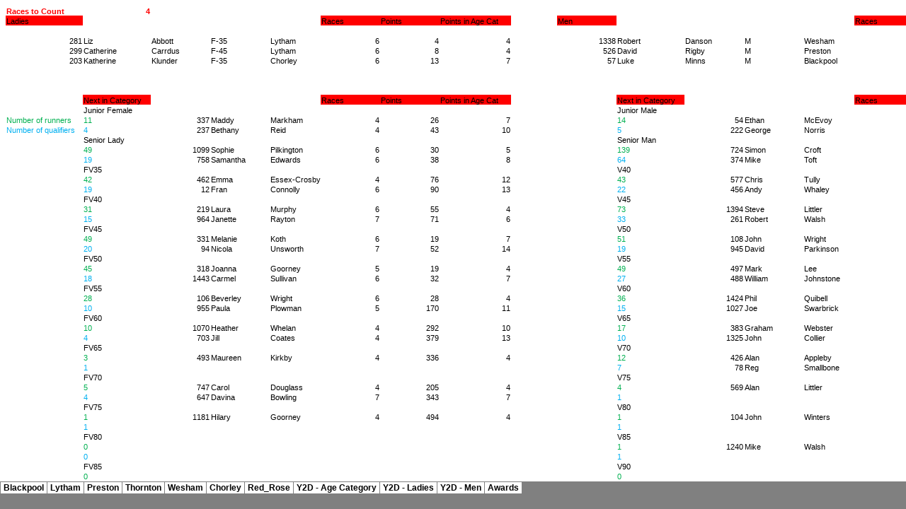

--- FILE ---
content_type: text/html
request_url: http://www.lythamrunners.org.uk/activities/interclub/IC%20Final%20Results%202019_files/sheet011.htm
body_size: 3004
content:
<html xmlns:v="urn:schemas-microsoft-com:vml"
xmlns:o="urn:schemas-microsoft-com:office:office"
xmlns:x="urn:schemas-microsoft-com:office:excel"
xmlns="http://www.w3.org/TR/REC-html40">

<head>
<meta http-equiv=Content-Type content="text/html; charset=windows-1252">
<meta name=ProgId content=Excel.Sheet>
<meta name=Generator content="Microsoft Excel 15">
<link id=Main-File rel=Main-File href="../IC%20Final%20Results%202019.htm">
<link rel=File-List href=filelist.xml>
<link rel=Stylesheet href=stylesheet.css>
<style>
<!--table
	{mso-displayed-decimal-separator:"\.";
	mso-displayed-thousand-separator:"\,";}
@page
	{margin:.75in .7in .75in .7in;
	mso-header-margin:.3in;
	mso-footer-margin:.3in;}
-->
</style>
<![if !supportTabStrip]><script language="JavaScript">
<!--
function fnUpdateTabs()
 {
  if (parent.window.g_iIEVer>=4) {
   if (parent.document.readyState=="complete"
    && parent.frames['frTabs'].document.readyState=="complete")
   parent.fnSetActiveSheet(10);
  else
   window.setTimeout("fnUpdateTabs();",150);
 }
}

if (window.name!="frSheet")
 window.location.replace("../IC%20Final%20Results%202019.htm");
else
 fnUpdateTabs();
//-->
</script>
<![endif]>
</head>

<body link="#0563C1" vlink="#954F72" class=xl76>

<table border=0 cellpadding=0 cellspacing=0 width=1471 style='border-collapse:
 collapse;table-layout:fixed;width:1102pt'>
 <col class=xl76 width=108 style='mso-width-source:userset;mso-width-alt:2658;
 width:81pt'>
 <col class=xl76 width=96 style='mso-width-source:userset;mso-width-alt:2363;
 width:72pt'>
 <col class=xl76 width=84 span=2 style='mso-width-source:userset;mso-width-alt:
 2067;width:63pt'>
 <col class=xl76 width=72 style='mso-width-source:userset;mso-width-alt:1772;
 width:54pt'>
 <col class=xl76 width=84 span=2 style='mso-width-source:userset;mso-width-alt:
 2067;width:63pt'>
 <col class=xl76 width=102 style='mso-width-source:userset;mso-width-alt:2500;
 width:76pt'>
 <col class=xl76 width=66 style='mso-width-source:userset;mso-width-alt:1614;
 width:49pt'>
 <col class=xl76 width=84 style='mso-width-source:userset;mso-width-alt:2067;
 width:63pt'>
 <col class=xl76 width=96 style='mso-width-source:userset;mso-width-alt:2363;
 width:72pt'>
 <col class=xl76 width=84 span=2 style='mso-width-source:userset;mso-width-alt:
 2067;width:63pt'>
 <col class=xl76 width=72 style='mso-width-source:userset;mso-width-alt:1772;
 width:54pt'>
 <col class=xl76 width=84 span=2 style='mso-width-source:userset;mso-width-alt:
 2067;width:63pt'>
 <col class=xl76 width=103 style='mso-width-source:userset;mso-width-alt:2540;
 width:77pt'>
 <tr height=14 style='height:10.2pt'>
  <td height=14 class=xl79 width=108 style='height:10.2pt;width:81pt'>Races to
  Count</td>
  <td class=xl79 align=right width=96 style='width:72pt'>4</td>
  <td class=xl76 width=84 style='width:63pt'></td>
  <td class=xl76 width=84 style='width:63pt'></td>
  <td class=xl76 width=72 style='width:54pt'></td>
  <td class=xl76 width=84 style='width:63pt'></td>
  <td class=xl76 width=84 style='width:63pt'></td>
  <td class=xl76 width=102 style='width:76pt'></td>
  <td class=xl76 width=66 style='width:49pt'></td>
  <td class=xl76 width=84 style='width:63pt'></td>
  <td class=xl76 width=96 style='width:72pt'></td>
  <td class=xl76 width=84 style='width:63pt'></td>
  <td class=xl76 width=84 style='width:63pt'></td>
  <td class=xl76 width=72 style='width:54pt'></td>
  <td class=xl76 width=84 style='width:63pt'></td>
  <td class=xl76 width=84 style='width:63pt'></td>
  <td class=xl76 width=103 style='width:77pt'></td>
 </tr>
 <tr height=14 style='height:10.2pt'>
  <td height=14 class=xl77 style='height:10.2pt'>Ladies</td>
  <td class=xl76></td>
  <td class=xl76></td>
  <td class=xl76></td>
  <td class=xl76></td>
  <td class=xl77>Races</td>
  <td class=xl77>Points</td>
  <td class=xl77>Points in Age Cat</td>
  <td class=xl76></td>
  <td class=xl77>Men</td>
  <td class=xl76></td>
  <td class=xl76></td>
  <td class=xl76></td>
  <td class=xl76></td>
  <td class=xl77>Races</td>
  <td class=xl77>Points</td>
  <td class=xl77>Points in Age Cat</td>
 </tr>
 <tr height=14 style='height:10.2pt'>
  <td height=14 class=xl76 style='height:10.2pt'></td>
  <td class=xl76></td>
  <td class=xl76></td>
  <td class=xl76></td>
  <td class=xl76></td>
  <td class=xl76></td>
  <td class=xl76></td>
  <td class=xl76></td>
  <td class=xl76></td>
  <td class=xl76></td>
  <td class=xl76></td>
  <td class=xl76></td>
  <td class=xl76></td>
  <td class=xl76></td>
  <td class=xl76></td>
  <td class=xl76></td>
  <td class=xl76></td>
 </tr>
 <tr height=14 style='height:10.2pt'>
  <td height=14 class=xl76 align=right style='height:10.2pt'>281</td>
  <td class=xl76>Liz</td>
  <td class=xl76>Abbott</td>
  <td class=xl76>F-35</td>
  <td class=xl76>Lytham</td>
  <td class=xl76 align=right>6</td>
  <td class=xl76 align=right>4</td>
  <td class=xl76 align=right>4</td>
  <td class=xl76></td>
  <td class=xl76 align=right>1338</td>
  <td class=xl76>Robert</td>
  <td class=xl76>Danson</td>
  <td class=xl76>M</td>
  <td class=xl76>Wesham</td>
  <td class=xl76 align=right>7</td>
  <td class=xl76 align=right>4</td>
  <td class=xl76 align=right>4</td>
 </tr>
 <tr height=14 style='height:10.2pt'>
  <td height=14 class=xl76 align=right style='height:10.2pt'>299</td>
  <td class=xl76>Catherine</td>
  <td class=xl76>Carrdus</td>
  <td class=xl76>F-45</td>
  <td class=xl76>Lytham</td>
  <td class=xl76 align=right>6</td>
  <td class=xl76 align=right>8</td>
  <td class=xl76 align=right>4</td>
  <td class=xl76></td>
  <td class=xl76 align=right>526</td>
  <td class=xl76>David</td>
  <td class=xl76>Rigby</td>
  <td class=xl76>M</td>
  <td class=xl76>Preston</td>
  <td class=xl76 align=right>4</td>
  <td class=xl76 align=right>8</td>
  <td class=xl76 align=right>8</td>
 </tr>
 <tr height=14 style='height:10.2pt'>
  <td height=14 class=xl76 align=right style='height:10.2pt'>203</td>
  <td class=xl76>Katherine</td>
  <td class=xl76>Klunder</td>
  <td class=xl76>F-35</td>
  <td class=xl76>Chorley</td>
  <td class=xl76 align=right>6</td>
  <td class=xl76 align=right>13</td>
  <td class=xl76 align=right>7</td>
  <td class=xl76></td>
  <td class=xl76 align=right>57</td>
  <td class=xl76>Luke</td>
  <td class=xl76>Minns</td>
  <td class=xl76>M</td>
  <td class=xl76>Blackpool</td>
  <td class=xl76 align=right>4</td>
  <td class=xl76 align=right>10</td>
  <td class=xl76 align=right>10</td>
 </tr>
 <tr height=14 style='height:10.2pt'>
  <td height=14 class=xl76 style='height:10.2pt'></td>
  <td class=xl76></td>
  <td class=xl76></td>
  <td class=xl76></td>
  <td class=xl76></td>
  <td class=xl76></td>
  <td class=xl76></td>
  <td class=xl76></td>
  <td class=xl76></td>
  <td class=xl76></td>
  <td class=xl76></td>
  <td class=xl76></td>
  <td class=xl76></td>
  <td class=xl76></td>
  <td class=xl76></td>
  <td class=xl76></td>
  <td class=xl76></td>
 </tr>
 <tr height=14 style='height:10.2pt'>
  <td height=14 class=xl76 style='height:10.2pt'></td>
  <td class=xl76></td>
  <td class=xl76></td>
  <td class=xl76></td>
  <td class=xl76></td>
  <td class=xl76></td>
  <td class=xl76></td>
  <td class=xl76></td>
  <td class=xl76></td>
  <td class=xl76></td>
  <td class=xl76></td>
  <td class=xl76></td>
  <td class=xl76></td>
  <td class=xl76></td>
  <td class=xl76></td>
  <td class=xl76></td>
  <td class=xl76></td>
 </tr>
 <tr height=14 style='height:10.2pt'>
  <td height=14 class=xl76 style='height:10.2pt'></td>
  <td class=xl76></td>
  <td class=xl76></td>
  <td class=xl76></td>
  <td class=xl76></td>
  <td class=xl76></td>
  <td class=xl76></td>
  <td class=xl76></td>
  <td class=xl76></td>
  <td class=xl76></td>
  <td class=xl76></td>
  <td class=xl76></td>
  <td class=xl76></td>
  <td class=xl76></td>
  <td class=xl76></td>
  <td class=xl76></td>
  <td class=xl76></td>
 </tr>
 <tr height=14 style='height:10.2pt'>
  <td height=14 class=xl76 style='height:10.2pt'></td>
  <td class=xl77>Next in Category</td>
  <td class=xl76></td>
  <td class=xl76></td>
  <td class=xl76></td>
  <td class=xl77>Races</td>
  <td class=xl77>Points</td>
  <td class=xl77>Points in Age Cat</td>
  <td class=xl76></td>
  <td class=xl76></td>
  <td class=xl77>Next in Category</td>
  <td class=xl76></td>
  <td class=xl76></td>
  <td class=xl76></td>
  <td class=xl77>Races</td>
  <td class=xl77>Points</td>
  <td class=xl77>Points in Age Cat</td>
 </tr>
 <tr height=14 style='height:10.2pt'>
  <td height=14 class=xl76 style='height:10.2pt'></td>
  <td class=xl78>Junior Female</td>
  <td class=xl76></td>
  <td class=xl76></td>
  <td class=xl76></td>
  <td class=xl76></td>
  <td class=xl76></td>
  <td class=xl76></td>
  <td class=xl76></td>
  <td class=xl76></td>
  <td class=xl78>Junior Male</td>
  <td class=xl76></td>
  <td class=xl76></td>
  <td class=xl76></td>
  <td class=xl76></td>
  <td class=xl76></td>
  <td class=xl76></td>
 </tr>
 <tr height=14 style='height:10.2pt'>
  <td height=14 class=xl81 style='height:10.2pt'>Number of runners</td>
  <td class=xl82>11</td>
  <td class=xl76 align=right>337</td>
  <td class=xl76>Maddy</td>
  <td class=xl76>Markham</td>
  <td class=xl76 align=right>4</td>
  <td class=xl76 align=right>26</td>
  <td class=xl76 align=right>7</td>
  <td class=xl76></td>
  <td class=xl76></td>
  <td class=xl82>14</td>
  <td class=xl76 align=right>54</td>
  <td class=xl76>Ethan</td>
  <td class=xl76>McEvoy</td>
  <td class=xl76 align=right>7</td>
  <td class=xl76 align=right>87</td>
  <td class=xl76 align=right>4</td>
 </tr>
 <tr height=14 style='height:10.2pt'>
  <td height=14 class=xl83 style='height:10.2pt'>Number of qualifiers</td>
  <td class=xl84>4</td>
  <td class=xl76 align=right>237</td>
  <td class=xl76>Bethany</td>
  <td class=xl76>Reid	</td>
  <td class=xl76 align=right>4</td>
  <td class=xl76 align=right>43</td>
  <td class=xl76 align=right>10</td>
  <td class=xl76></td>
  <td class=xl76></td>
  <td class=xl84>5</td>
  <td class=xl76 align=right>222</td>
  <td class=xl76>George</td>
  <td class=xl76>Norris	</td>
  <td class=xl76 align=right>6</td>
  <td class=xl76 align=right>82</td>
  <td class=xl76 align=right>5</td>
 </tr>
 <tr height=14 style='height:10.2pt'>
  <td height=14 class=xl76 style='height:10.2pt'></td>
  <td class=xl78>Senior Lady</td>
  <td class=xl76></td>
  <td class=xl76></td>
  <td class=xl76></td>
  <td class=xl76></td>
  <td class=xl76></td>
  <td class=xl76></td>
  <td class=xl76></td>
  <td class=xl76></td>
  <td class=xl78>Senior Man</td>
  <td class=xl76></td>
  <td class=xl76></td>
  <td class=xl76></td>
  <td class=xl76></td>
  <td class=xl76></td>
  <td class=xl76></td>
 </tr>
 <tr height=14 style='height:10.2pt'>
  <td height=14 class=xl76 style='height:10.2pt'></td>
  <td class=xl82>49</td>
  <td class=xl76 align=right>1099</td>
  <td class=xl76>Sophie</td>
  <td class=xl76>Pilkington</td>
  <td class=xl76 align=right>6</td>
  <td class=xl76 align=right>30</td>
  <td class=xl76 align=right>5</td>
  <td class=xl76></td>
  <td class=xl76></td>
  <td class=xl82>139</td>
  <td class=xl76 align=right>724</td>
  <td class=xl76>Simon</td>
  <td class=xl76>Croft</td>
  <td class=xl76 align=right>7</td>
  <td class=xl76 align=right>15</td>
  <td class=xl76 align=right>13</td>
 </tr>
 <tr height=14 style='height:10.2pt'>
  <td height=14 class=xl76 style='height:10.2pt'></td>
  <td class=xl84>19</td>
  <td class=xl76 align=right>758</td>
  <td class=xl76>Samantha</td>
  <td class=xl76>Edwards</td>
  <td class=xl76 align=right>6</td>
  <td class=xl76 align=right>38</td>
  <td class=xl76 align=right>8</td>
  <td class=xl76></td>
  <td class=xl76></td>
  <td class=xl84>64</td>
  <td class=xl76 align=right>374</td>
  <td class=xl76>Mike</td>
  <td class=xl76>Toft</td>
  <td class=xl76 align=right>4</td>
  <td class=xl76 align=right>19</td>
  <td class=xl76 align=right>17</td>
 </tr>
 <tr height=14 style='height:10.2pt'>
  <td height=14 class=xl76 style='height:10.2pt'></td>
  <td class=xl78>FV35</td>
  <td class=xl76></td>
  <td class=xl76></td>
  <td class=xl76></td>
  <td class=xl76></td>
  <td class=xl76></td>
  <td class=xl76></td>
  <td class=xl76></td>
  <td class=xl76></td>
  <td class=xl78>V40</td>
  <td class=xl76></td>
  <td class=xl76></td>
  <td class=xl76></td>
  <td class=xl76></td>
  <td class=xl76></td>
  <td class=xl76></td>
 </tr>
 <tr height=14 style='height:10.2pt'>
  <td height=14 class=xl76 style='height:10.2pt'></td>
  <td class=xl82>42</td>
  <td class=xl76 align=right>462</td>
  <td class=xl76>Emma</td>
  <td class=xl76>Essex-Crosby</td>
  <td class=xl76 align=right>4</td>
  <td class=xl76 align=right>76</td>
  <td class=xl76 align=right>12</td>
  <td class=xl76></td>
  <td class=xl76></td>
  <td class=xl82>43</td>
  <td class=xl76 align=right>577</td>
  <td class=xl76>Chris</td>
  <td class=xl76>Tully</td>
  <td class=xl76 align=right>4</td>
  <td class=xl76 align=right>27</td>
  <td class=xl76 align=right>4</td>
 </tr>
 <tr height=14 style='height:10.2pt'>
  <td height=14 class=xl76 style='height:10.2pt'></td>
  <td class=xl84>19</td>
  <td class=xl76 align=right>12</td>
  <td class=xl76>Fran</td>
  <td class=xl76>Connolly</td>
  <td class=xl76 align=right>6</td>
  <td class=xl76 align=right>90</td>
  <td class=xl76 align=right>13</td>
  <td class=xl76></td>
  <td class=xl76></td>
  <td class=xl84>22</td>
  <td class=xl76 align=right>456</td>
  <td class=xl76>Andy</td>
  <td class=xl76>Whaley</td>
  <td class=xl76 align=right>7</td>
  <td class=xl76 align=right>47</td>
  <td class=xl76 align=right>6</td>
 </tr>
 <tr height=14 style='height:10.2pt'>
  <td height=14 class=xl76 style='height:10.2pt'></td>
  <td class=xl78>FV40</td>
  <td class=xl76></td>
  <td class=xl76></td>
  <td class=xl76></td>
  <td class=xl76></td>
  <td class=xl76></td>
  <td class=xl76></td>
  <td class=xl76></td>
  <td class=xl76></td>
  <td class=xl78>V45</td>
  <td class=xl76></td>
  <td class=xl76></td>
  <td class=xl76></td>
  <td class=xl76></td>
  <td class=xl76></td>
  <td class=xl76></td>
 </tr>
 <tr height=14 style='height:10.2pt'>
  <td height=14 class=xl76 style='height:10.2pt'></td>
  <td class=xl82>31</td>
  <td class=xl76 align=right>219</td>
  <td class=xl76>Laura</td>
  <td class=xl76>Murphy</td>
  <td class=xl76 align=right>6</td>
  <td class=xl76 align=right>55</td>
  <td class=xl76 align=right>4</td>
  <td class=xl76></td>
  <td class=xl76></td>
  <td class=xl82>73</td>
  <td class=xl76 align=right>1394</td>
  <td class=xl76>Steve</td>
  <td class=xl76>Littler</td>
  <td class=xl76 align=right>4</td>
  <td class=xl76 align=right>18</td>
  <td class=xl76 align=right>5</td>
 </tr>
 <tr height=14 style='height:10.2pt'>
  <td height=14 class=xl76 style='height:10.2pt'></td>
  <td class=xl84>15</td>
  <td class=xl76 align=right>964</td>
  <td class=xl76>Janette</td>
  <td class=xl76>Rayton</td>
  <td class=xl76 align=right>7</td>
  <td class=xl76 align=right>71</td>
  <td class=xl76 align=right>6</td>
  <td class=xl76></td>
  <td class=xl76></td>
  <td class=xl84>33</td>
  <td class=xl76 align=right>261</td>
  <td class=xl76>Robert</td>
  <td class=xl76>Walsh</td>
  <td class=xl76 align=right>6</td>
  <td class=xl76 align=right>56</td>
  <td class=xl76 align=right>11</td>
 </tr>
 <tr height=14 style='height:10.2pt'>
  <td height=14 class=xl76 style='height:10.2pt'></td>
  <td class=xl78>FV45</td>
  <td class=xl76></td>
  <td class=xl76></td>
  <td class=xl76></td>
  <td class=xl76></td>
  <td class=xl76></td>
  <td class=xl76></td>
  <td class=xl76></td>
  <td class=xl76></td>
  <td class=xl78>V50</td>
  <td class=xl76></td>
  <td class=xl76></td>
  <td class=xl76></td>
  <td class=xl76></td>
  <td class=xl76></td>
  <td class=xl76></td>
 </tr>
 <tr height=14 style='height:10.2pt'>
  <td height=14 class=xl76 style='height:10.2pt'></td>
  <td class=xl82>49</td>
  <td class=xl76 align=right>331</td>
  <td class=xl76>Melanie</td>
  <td class=xl76>Koth</td>
  <td class=xl76 align=right>6</td>
  <td class=xl76 align=right>19</td>
  <td class=xl76 align=right>7</td>
  <td class=xl76></td>
  <td class=xl76></td>
  <td class=xl82>51</td>
  <td class=xl76 align=right>108</td>
  <td class=xl76>John</td>
  <td class=xl76>Wright</td>
  <td class=xl76 align=right>6</td>
  <td class=xl76 align=right>78</td>
  <td class=xl76 align=right>4</td>
 </tr>
 <tr height=14 style='height:10.2pt'>
  <td height=14 class=xl76 style='height:10.2pt'></td>
  <td class=xl84>20</td>
  <td class=xl76 align=right>94</td>
  <td class=xl76>Nicola</td>
  <td class=xl76>Unsworth</td>
  <td class=xl76 align=right>7</td>
  <td class=xl76 align=right>52</td>
  <td class=xl76 align=right>14</td>
  <td class=xl76></td>
  <td class=xl76></td>
  <td class=xl84>19</td>
  <td class=xl76 align=right>945</td>
  <td class=xl76>David</td>
  <td class=xl76>Parkinson</td>
  <td class=xl76 align=right>5</td>
  <td class=xl76 align=right>109</td>
  <td class=xl76 align=right>7</td>
 </tr>
 <tr height=14 style='height:10.2pt'>
  <td height=14 class=xl76 style='height:10.2pt'></td>
  <td class=xl78>FV50</td>
  <td class=xl76></td>
  <td class=xl76></td>
  <td class=xl76></td>
  <td class=xl76></td>
  <td class=xl76></td>
  <td class=xl76></td>
  <td class=xl76></td>
  <td class=xl76></td>
  <td class=xl78>V55</td>
  <td class=xl76></td>
  <td class=xl76></td>
  <td class=xl76></td>
  <td class=xl76></td>
  <td class=xl76></td>
  <td class=xl76></td>
 </tr>
 <tr height=14 style='height:10.2pt'>
  <td height=14 class=xl76 style='height:10.2pt'></td>
  <td class=xl82>45</td>
  <td class=xl76 align=right>318</td>
  <td class=xl76>Joanna</td>
  <td class=xl76>Goorney</td>
  <td class=xl76 align=right>5</td>
  <td class=xl76 align=right>19</td>
  <td class=xl76 align=right>4</td>
  <td class=xl76></td>
  <td class=xl76></td>
  <td class=xl82>49</td>
  <td class=xl76 align=right>497</td>
  <td class=xl76>Mark</td>
  <td class=xl76>Lee</td>
  <td class=xl76 align=right>5</td>
  <td class=xl76 align=right>114</td>
  <td class=xl76 align=right>4</td>
 </tr>
 <tr height=14 style='height:10.2pt'>
  <td height=14 class=xl76 style='height:10.2pt'></td>
  <td class=xl84>18</td>
  <td class=xl76 align=right>1443</td>
  <td class=xl76>Carmel</td>
  <td class=xl76>Sullivan</td>
  <td class=xl76 align=right>6</td>
  <td class=xl76 align=right>32</td>
  <td class=xl76 align=right>7</td>
  <td class=xl76></td>
  <td class=xl76></td>
  <td class=xl84>27</td>
  <td class=xl76 align=right>488</td>
  <td class=xl76>William</td>
  <td class=xl76>Johnstone</td>
  <td class=xl76 align=right>6</td>
  <td class=xl76 align=right>164</td>
  <td class=xl76 align=right>6</td>
 </tr>
 <tr height=14 style='height:10.2pt'>
  <td height=14 class=xl76 style='height:10.2pt'></td>
  <td class=xl78>FV55</td>
  <td class=xl76></td>
  <td class=xl76></td>
  <td class=xl76></td>
  <td class=xl76></td>
  <td class=xl76></td>
  <td class=xl76></td>
  <td class=xl76></td>
  <td class=xl76></td>
  <td class=xl78>V60</td>
  <td class=xl76></td>
  <td class=xl76></td>
  <td class=xl76></td>
  <td class=xl76></td>
  <td class=xl76></td>
  <td class=xl76></td>
 </tr>
 <tr height=14 style='height:10.2pt'>
  <td height=14 class=xl76 style='height:10.2pt'></td>
  <td class=xl82>28</td>
  <td class=xl76 align=right>106</td>
  <td class=xl76>Beverley</td>
  <td class=xl76>Wright</td>
  <td class=xl76 align=right>6</td>
  <td class=xl76 align=right>28</td>
  <td class=xl76 align=right>4</td>
  <td class=xl76></td>
  <td class=xl76></td>
  <td class=xl82>36</td>
  <td class=xl76 align=right>1424</td>
  <td class=xl76>Phil</td>
  <td class=xl76>Quibell</td>
  <td class=xl76 align=right>4</td>
  <td class=xl76 align=right>209</td>
  <td class=xl76 align=right>4</td>
 </tr>
 <tr height=14 style='height:10.2pt'>
  <td height=14 class=xl76 style='height:10.2pt'></td>
  <td class=xl84>10</td>
  <td class=xl76 align=right>955</td>
  <td class=xl76>Paula</td>
  <td class=xl76>Plowman</td>
  <td class=xl76 align=right>5</td>
  <td class=xl76 align=right>170</td>
  <td class=xl76 align=right>11</td>
  <td class=xl76></td>
  <td class=xl76></td>
  <td class=xl84>15</td>
  <td class=xl76 align=right>1027</td>
  <td class=xl76>Joe</td>
  <td class=xl76>Swarbrick</td>
  <td class=xl76 align=right>4</td>
  <td class=xl76 align=right>240</td>
  <td class=xl76 align=right>8</td>
 </tr>
 <tr height=14 style='height:10.2pt'>
  <td height=14 class=xl76 style='height:10.2pt'></td>
  <td class=xl78>FV60</td>
  <td class=xl76></td>
  <td class=xl76></td>
  <td class=xl76></td>
  <td class=xl76></td>
  <td class=xl76></td>
  <td class=xl76></td>
  <td class=xl76></td>
  <td class=xl76></td>
  <td class=xl78>V65</td>
  <td class=xl76></td>
  <td class=xl76></td>
  <td class=xl76></td>
  <td class=xl76></td>
  <td class=xl76></td>
  <td class=xl76></td>
 </tr>
 <tr height=14 style='height:10.2pt'>
  <td height=14 class=xl76 style='height:10.2pt'></td>
  <td class=xl82>10</td>
  <td class=xl76 align=right>1070</td>
  <td class=xl76>Heather</td>
  <td class=xl76>Whelan</td>
  <td class=xl76 align=right>4</td>
  <td class=xl76 align=right>292</td>
  <td class=xl76 align=right>10</td>
  <td class=xl76></td>
  <td class=xl76></td>
  <td class=xl82>17</td>
  <td class=xl76 align=right>383</td>
  <td class=xl76>Graham</td>
  <td class=xl76>Webster</td>
  <td class=xl76 align=right>4</td>
  <td class=xl76 align=right>399</td>
  <td class=xl76 align=right>4</td>
 </tr>
 <tr height=14 style='height:10.2pt'>
  <td height=14 class=xl76 style='height:10.2pt'></td>
  <td class=xl84>4</td>
  <td class=xl76 align=right>703</td>
  <td class=xl76>Jill</td>
  <td class=xl76>Coates</td>
  <td class=xl76 align=right>4</td>
  <td class=xl76 align=right>379</td>
  <td class=xl76 align=right>13</td>
  <td class=xl76></td>
  <td class=xl76></td>
  <td class=xl84>10</td>
  <td class=xl76 align=right>1325</td>
  <td class=xl76>John</td>
  <td class=xl76>Collier</td>
  <td class=xl76 align=right>4</td>
  <td class=xl76 align=right>385</td>
  <td class=xl76 align=right>5</td>
 </tr>
 <tr height=14 style='height:10.2pt'>
  <td height=14 class=xl76 style='height:10.2pt'></td>
  <td class=xl78>FV65</td>
  <td class=xl76></td>
  <td class=xl76></td>
  <td class=xl76></td>
  <td class=xl76></td>
  <td class=xl76></td>
  <td class=xl76></td>
  <td class=xl76></td>
  <td class=xl76></td>
  <td class=xl78>V70</td>
  <td class=xl76></td>
  <td class=xl76></td>
  <td class=xl76></td>
  <td class=xl76></td>
  <td class=xl76></td>
  <td class=xl76></td>
 </tr>
 <tr height=14 style='height:10.2pt'>
  <td height=14 class=xl76 style='height:10.2pt'></td>
  <td class=xl82>3</td>
  <td class=xl76 align=right>493</td>
  <td class=xl76>Maureen</td>
  <td class=xl76>Kirkby</td>
  <td class=xl76 align=right>4</td>
  <td class=xl76 align=right>336</td>
  <td class=xl76 align=right>4</td>
  <td class=xl76></td>
  <td class=xl76></td>
  <td class=xl82>12</td>
  <td class=xl76 align=right>426</td>
  <td class=xl76>Alan</td>
  <td class=xl76>Appleby</td>
  <td class=xl76 align=right>6</td>
  <td class=xl76 align=right>519</td>
  <td class=xl76 align=right>4</td>
 </tr>
 <tr height=14 style='height:10.2pt'>
  <td height=14 class=xl76 style='height:10.2pt'></td>
  <td class=xl84>1</td>
  <td class=xl76></td>
  <td class=xl76></td>
  <td class=xl76></td>
  <td class=xl76></td>
  <td class=xl76></td>
  <td class=xl76></td>
  <td class=xl76></td>
  <td class=xl76></td>
  <td class=xl84>7</td>
  <td class=xl76 align=right>78</td>
  <td class=xl76>Reg</td>
  <td class=xl76>Smallbone</td>
  <td class=xl76 align=right>4</td>
  <td class=xl76 align=right>697</td>
  <td class=xl76 align=right>8</td>
 </tr>
 <tr height=14 style='height:10.2pt'>
  <td height=14 class=xl76 style='height:10.2pt'></td>
  <td class=xl78>FV70</td>
  <td class=xl76></td>
  <td class=xl76></td>
  <td class=xl76></td>
  <td class=xl76></td>
  <td class=xl76></td>
  <td class=xl76></td>
  <td class=xl76></td>
  <td class=xl76></td>
  <td class=xl78>V75</td>
  <td class=xl76></td>
  <td class=xl76></td>
  <td class=xl76></td>
  <td class=xl76></td>
  <td class=xl76></td>
  <td class=xl76></td>
 </tr>
 <tr height=14 style='height:10.2pt'>
  <td height=14 class=xl76 style='height:10.2pt'></td>
  <td class=xl82>5</td>
  <td class=xl76 align=right>747</td>
  <td class=xl76>Carol</td>
  <td class=xl76>Douglass</td>
  <td class=xl76 align=right>4</td>
  <td class=xl76 align=right>205</td>
  <td class=xl76 align=right>4</td>
  <td class=xl76></td>
  <td class=xl76></td>
  <td class=xl82>4</td>
  <td class=xl76 align=right>569</td>
  <td class=xl76>Alan</td>
  <td class=xl76>Littler</td>
  <td class=xl76 align=right>4</td>
  <td class=xl76 align=right>585</td>
  <td class=xl76 align=right>4</td>
 </tr>
 <tr height=14 style='height:10.2pt'>
  <td height=14 class=xl76 style='height:10.2pt'></td>
  <td class=xl84>4</td>
  <td class=xl76 align=right>647</td>
  <td class=xl76>Davina</td>
  <td class=xl76>Bowling</td>
  <td class=xl76 align=right>7</td>
  <td class=xl76 align=right>343</td>
  <td class=xl76 align=right>7</td>
  <td class=xl76></td>
  <td class=xl76></td>
  <td class=xl84>1</td>
  <td class=xl76></td>
  <td class=xl76></td>
  <td class=xl76></td>
  <td class=xl76></td>
  <td class=xl76></td>
  <td class=xl76></td>
 </tr>
 <tr height=14 style='height:10.2pt'>
  <td height=14 class=xl76 style='height:10.2pt'></td>
  <td class=xl78>FV75</td>
  <td class=xl76></td>
  <td class=xl76></td>
  <td class=xl76></td>
  <td class=xl76></td>
  <td class=xl76></td>
  <td class=xl76></td>
  <td class=xl76></td>
  <td class=xl76></td>
  <td class=xl78>V80</td>
  <td class=xl76></td>
  <td class=xl76></td>
  <td class=xl76></td>
  <td class=xl76></td>
  <td class=xl76></td>
  <td class=xl76></td>
 </tr>
 <tr height=14 style='height:10.2pt'>
  <td height=14 class=xl76 style='height:10.2pt'></td>
  <td class=xl82>1</td>
  <td class=xl76 align=right>1181</td>
  <td class=xl76>Hilary</td>
  <td class=xl76>Goorney</td>
  <td class=xl76 align=right>4</td>
  <td class=xl76 align=right>494</td>
  <td class=xl76 align=right>4</td>
  <td class=xl76></td>
  <td class=xl76></td>
  <td class=xl82>1</td>
  <td class=xl76 align=right>104</td>
  <td class=xl76>John</td>
  <td class=xl76>Winters</td>
  <td class=xl76 align=right>5</td>
  <td class=xl76 align=right>797</td>
  <td class=xl76 align=right>4</td>
 </tr>
 <tr height=14 style='height:10.2pt'>
  <td height=14 class=xl76 style='height:10.2pt'></td>
  <td class=xl84>1</td>
  <td class=xl76></td>
  <td class=xl76></td>
  <td class=xl76></td>
  <td class=xl76></td>
  <td class=xl76></td>
  <td class=xl76></td>
  <td class=xl76></td>
  <td class=xl76></td>
  <td class=xl84>1</td>
  <td class=xl76></td>
  <td class=xl76></td>
  <td class=xl76></td>
  <td class=xl76></td>
  <td class=xl76></td>
  <td class=xl76></td>
 </tr>
 <tr height=14 style='height:10.2pt'>
  <td height=14 class=xl76 style='height:10.2pt'></td>
  <td class=xl78>FV80</td>
  <td class=xl76></td>
  <td class=xl76></td>
  <td class=xl76></td>
  <td class=xl76></td>
  <td class=xl76></td>
  <td class=xl76></td>
  <td class=xl76></td>
  <td class=xl76></td>
  <td class=xl78>V85</td>
  <td class=xl76></td>
  <td class=xl76></td>
  <td class=xl76></td>
  <td class=xl76></td>
  <td class=xl76></td>
  <td class=xl76></td>
 </tr>
 <tr height=14 style='height:10.2pt'>
  <td height=14 class=xl76 style='height:10.2pt'></td>
  <td class=xl82>0</td>
  <td class=xl76></td>
  <td class=xl76></td>
  <td class=xl76></td>
  <td class=xl76></td>
  <td class=xl76></td>
  <td class=xl76></td>
  <td class=xl76></td>
  <td class=xl76></td>
  <td class=xl82>1</td>
  <td class=xl76 align=right>1240</td>
  <td class=xl76>Mike</td>
  <td class=xl76>Walsh</td>
  <td class=xl76 align=right>6</td>
  <td class=xl76 align=right>805</td>
  <td class=xl76 align=right>4</td>
 </tr>
 <tr height=14 style='height:10.2pt'>
  <td height=14 class=xl76 style='height:10.2pt'></td>
  <td class=xl84>0</td>
  <td class=xl76></td>
  <td class=xl76></td>
  <td class=xl76></td>
  <td class=xl76></td>
  <td class=xl76></td>
  <td class=xl76></td>
  <td class=xl76></td>
  <td class=xl76></td>
  <td class=xl84>1</td>
  <td class=xl76></td>
  <td class=xl76></td>
  <td class=xl76></td>
  <td class=xl76></td>
  <td class=xl76></td>
  <td class=xl76></td>
 </tr>
 <tr height=14 style='height:10.2pt'>
  <td height=14 class=xl76 style='height:10.2pt'></td>
  <td class=xl78>FV85</td>
  <td class=xl76></td>
  <td class=xl76></td>
  <td class=xl76></td>
  <td class=xl76></td>
  <td class=xl76></td>
  <td class=xl76></td>
  <td class=xl76></td>
  <td class=xl76></td>
  <td class=xl76>V90</td>
  <td class=xl76></td>
  <td class=xl76></td>
  <td class=xl76></td>
  <td class=xl76></td>
  <td class=xl76></td>
  <td class=xl76></td>
 </tr>
 <tr height=14 style='height:10.2pt'>
  <td height=14 class=xl76 style='height:10.2pt'></td>
  <td class=xl82>0</td>
  <td class=xl76></td>
  <td class=xl76></td>
  <td class=xl76></td>
  <td class=xl76></td>
  <td class=xl76></td>
  <td class=xl76></td>
  <td class=xl76></td>
  <td class=xl76></td>
  <td class=xl82>0</td>
  <td class=xl76></td>
  <td class=xl76></td>
  <td class=xl76></td>
  <td class=xl76></td>
  <td class=xl76></td>
  <td class=xl76></td>
 </tr>
 <tr height=14 style='height:10.2pt'>
  <td height=14 class=xl76 style='height:10.2pt'></td>
  <td class=xl84>0</td>
  <td class=xl76></td>
  <td class=xl76></td>
  <td class=xl76></td>
  <td class=xl76></td>
  <td class=xl76></td>
  <td class=xl76></td>
  <td class=xl76></td>
  <td class=xl76></td>
  <td class=xl84>0</td>
  <td class=xl76></td>
  <td class=xl76></td>
  <td class=xl76></td>
  <td class=xl76></td>
  <td class=xl76></td>
  <td class=xl76></td>
 </tr>
 <![if supportMisalignedColumns]>
 <tr height=0 style='display:none'>
  <td width=108 style='width:81pt'></td>
  <td width=96 style='width:72pt'></td>
  <td width=84 style='width:63pt'></td>
  <td width=84 style='width:63pt'></td>
  <td width=72 style='width:54pt'></td>
  <td width=84 style='width:63pt'></td>
  <td width=84 style='width:63pt'></td>
  <td width=102 style='width:76pt'></td>
  <td width=66 style='width:49pt'></td>
  <td width=84 style='width:63pt'></td>
  <td width=96 style='width:72pt'></td>
  <td width=84 style='width:63pt'></td>
  <td width=84 style='width:63pt'></td>
  <td width=72 style='width:54pt'></td>
  <td width=84 style='width:63pt'></td>
  <td width=84 style='width:63pt'></td>
  <td width=103 style='width:77pt'></td>
 </tr>
 <![endif]>
</table>

</body>

</html>


--- FILE ---
content_type: text/html
request_url: http://www.lythamrunners.org.uk/activities/interclub/IC%20Final%20Results%202019_files/tabstrip.htm
body_size: 645
content:
<html>
<head>
<meta http-equiv=Content-Type content="text/html; charset=windows-1252">
<meta name=ProgId content=Excel.Sheet>
<meta name=Generator content="Microsoft Excel 15">
<link id=Main-File rel=Main-File href="../IC%20Final%20Results%202019.htm">

<script language="JavaScript">
<!--
if (window.name!="frTabs")
 window.location.replace(document.all.item("Main-File").href);
//-->
</script>
<style>
<!--
A {
    text-decoration:none;
    color:#000000;
    font-size:9pt;
}
-->
</style>
</head>
<body topmargin=0 leftmargin=0 bgcolor="#808080">
<table border=0 cellspacing=1>
 <tr>
 <td bgcolor="#FFFFFF" nowrap><b><small><small>&nbsp;<a href="sheet001.htm" target="frSheet"><font face="Arial" color="#000000">Blackpool</font></a>&nbsp;</small></small></b></td>
 <td bgcolor="#FFFFFF" nowrap><b><small><small>&nbsp;<a href="sheet002.htm" target="frSheet"><font face="Arial" color="#000000">Lytham</font></a>&nbsp;</small></small></b></td>
 <td bgcolor="#FFFFFF" nowrap><b><small><small>&nbsp;<a href="sheet003.htm" target="frSheet"><font face="Arial" color="#000000">Preston</font></a>&nbsp;</small></small></b></td>
 <td bgcolor="#FFFFFF" nowrap><b><small><small>&nbsp;<a href="sheet004.htm" target="frSheet"><font face="Arial" color="#000000">Thornton</font></a>&nbsp;</small></small></b></td>
 <td bgcolor="#FFFFFF" nowrap><b><small><small>&nbsp;<a href="sheet005.htm" target="frSheet"><font face="Arial" color="#000000">Wesham</font></a>&nbsp;</small></small></b></td>
 <td bgcolor="#FFFFFF" nowrap><b><small><small>&nbsp;<a href="sheet006.htm" target="frSheet"><font face="Arial" color="#000000">Chorley</font></a>&nbsp;</small></small></b></td>
 <td bgcolor="#FFFFFF" nowrap><b><small><small>&nbsp;<a href="sheet007.htm" target="frSheet"><font face="Arial" color="#000000">Red_Rose</font></a>&nbsp;</small></small></b></td>
 <td bgcolor="#FFFFFF" nowrap><b><small><small>&nbsp;<a href="sheet008.htm" target="frSheet"><font face="Arial" color="#000000">Y2D - Age Category</font></a>&nbsp;</small></small></b></td>
 <td bgcolor="#FFFFFF" nowrap><b><small><small>&nbsp;<a href="sheet009.htm" target="frSheet"><font face="Arial" color="#000000">Y2D - Ladies</font></a>&nbsp;</small></small></b></td>
 <td bgcolor="#FFFFFF" nowrap><b><small><small>&nbsp;<a href="sheet010.htm" target="frSheet"><font face="Arial" color="#000000">Y2D - Men</font></a>&nbsp;</small></small></b></td>
 <td bgcolor="#FFFFFF" nowrap><b><small><small>&nbsp;<a href="sheet011.htm" target="frSheet"><font face="Arial" color="#000000">Awards</font></a>&nbsp;</small></small></b></td>

 </tr>
</table>
</body>
</html>


--- FILE ---
content_type: text/css
request_url: http://www.lythamrunners.org.uk/activities/interclub/IC%20Final%20Results%202019_files/stylesheet.css
body_size: 665
content:
tr
	{mso-height-source:auto;}
col
	{mso-width-source:auto;}
br
	{mso-data-placement:same-cell;}
.style0
	{mso-number-format:General;
	text-align:general;
	vertical-align:bottom;
	white-space:nowrap;
	mso-rotate:0;
	mso-background-source:auto;
	mso-pattern:auto;
	color:windowtext;
	font-size:12.0pt;
	font-weight:400;
	font-style:normal;
	text-decoration:none;
	font-family:Verdana;
	mso-generic-font-family:auto;
	mso-font-charset:0;
	border:none;
	mso-protection:locked visible;
	mso-style-name:Normal;
	mso-style-id:0;}
td
	{mso-style-parent:style0;
	padding-top:1px;
	padding-right:1px;
	padding-left:1px;
	mso-ignore:padding;
	color:windowtext;
	font-size:12.0pt;
	font-weight:400;
	font-style:normal;
	text-decoration:none;
	font-family:Verdana;
	mso-generic-font-family:auto;
	mso-font-charset:0;
	mso-number-format:General;
	text-align:general;
	vertical-align:bottom;
	border:none;
	mso-background-source:auto;
	mso-pattern:auto;
	mso-protection:locked visible;
	white-space:nowrap;
	mso-rotate:0;}
.xl66
	{mso-style-parent:style0;
	font-size:9.0pt;
	font-family:Verdana, sans-serif;
	mso-font-charset:0;}
.xl67
	{mso-style-parent:style0;
	font-size:9.0pt;
	font-family:Verdana, sans-serif;
	mso-font-charset:0;
	mso-protection:unlocked visible;}
.xl68
	{mso-style-parent:style0;
	font-size:9.0pt;
	font-family:Verdana, sans-serif;
	mso-font-charset:0;
	background:red;
	mso-pattern:black none;
	white-space:normal;}
.xl69
	{mso-style-parent:style0;
	font-family:Verdana, sans-serif;
	mso-font-charset:0;}
.xl70
	{mso-style-parent:style0;
	font-size:9.0pt;
	font-family:Verdana, sans-serif;
	mso-font-charset:0;
	vertical-align:top;
	background:red;
	mso-pattern:black none;
	white-space:normal;}
.xl71
	{mso-style-parent:style0;
	font-size:9.0pt;
	font-family:Verdana, sans-serif;
	mso-font-charset:0;
	vertical-align:top;
	background:red;
	mso-pattern:black none;
	white-space:normal;}
.xl72
	{mso-style-parent:style0;
	color:red;
	font-size:9.0pt;
	font-family:Verdana, sans-serif;
	mso-font-charset:0;}
.xl73
	{mso-style-parent:style0;
	font-family:Verdana, sans-serif;
	mso-font-charset:0;
	background:red;
	mso-pattern:black none;}
.xl74
	{mso-style-parent:style0;
	font-family:Verdana, sans-serif;
	mso-font-charset:0;
	mso-number-format:"\[$-809\]dd\\ mmmm\\ yyyy\;\@";
	text-align:left;
	mso-protection:unlocked visible;}
.xl75
	{mso-style-parent:style0;
	font-size:9.0pt;
	font-family:Verdana, sans-serif;
	mso-font-charset:0;
	mso-number-format:"Short Date";}
.xl76
	{mso-style-parent:style0;
	font-size:8.0pt;
	font-family:Verdana, sans-serif;
	mso-font-charset:0;}
.xl77
	{mso-style-parent:style0;
	font-size:8.0pt;
	font-family:Verdana, sans-serif;
	mso-font-charset:0;
	background:red;
	mso-pattern:black none;}
.xl78
	{mso-style-parent:style0;
	font-size:8.0pt;
	font-family:Verdana, sans-serif;
	mso-font-charset:0;
	text-align:left;}
.xl79
	{mso-style-parent:style0;
	color:red;
	font-size:8.0pt;
	font-weight:700;
	font-family:Verdana, sans-serif;
	mso-font-charset:0;}
.xl80
	{mso-style-parent:style0;
	font-size:9.0pt;
	font-family:Verdana, sans-serif;
	mso-font-charset:0;
	mso-number-format:0;
	mso-protection:unlocked visible;}
.xl81
	{mso-style-parent:style0;
	color:#00B050;
	font-size:8.0pt;
	font-family:Verdana, sans-serif;
	mso-font-charset:0;}
.xl82
	{mso-style-parent:style0;
	color:#00B050;
	font-size:8.0pt;
	font-family:Verdana, sans-serif;
	mso-font-charset:0;
	text-align:left;}
.xl83
	{mso-style-parent:style0;
	color:#00B0F0;
	font-size:8.0pt;
	font-family:Verdana, sans-serif;
	mso-font-charset:0;}
.xl84
	{mso-style-parent:style0;
	color:#00B0F0;
	font-size:8.0pt;
	font-family:Verdana, sans-serif;
	mso-font-charset:0;
	text-align:left;}
